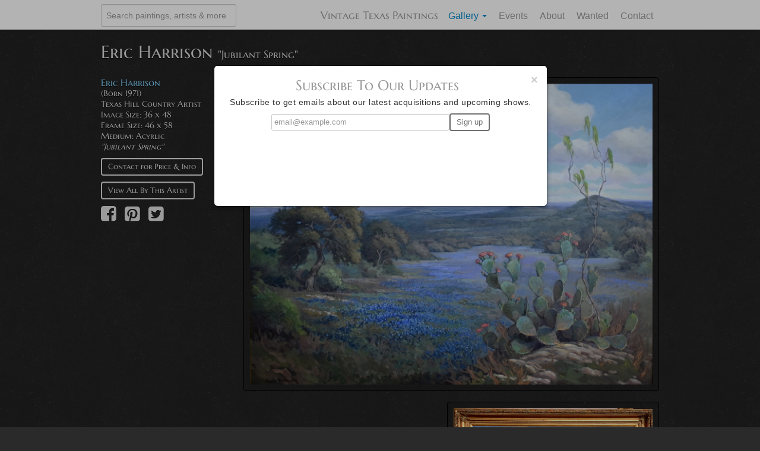

--- FILE ---
content_type: text/html; charset=utf-8
request_url: https://vintagetexaspaintings.com/texas-art/1535-eric-harrison-jubilant-spring-acyrlic
body_size: 5610
content:
<!DOCTYPE html><html lang="en"><head><meta content="width=device-width, initial-scale=1.0, maximum-scale=1.0, minimum-scale=1.0" name="viewport" /><!--[if lte IE 6]
meta http-equiv="refresh" content="0;url=http://vintagetexaspaintings.com/ie6.html"--><link href="http://vintagetexaspaintings.com/texas-art/1535-eric-harrison-jubilant-spring-acyrlic" rel="canonical" /><link rel="stylesheet" href="/assets/application-cd070f988b2c7dae5f6cd2883e00a801839397881ab75a6b8eb1000baa7f4361.css" media="all" /><style type="text/css">@font-face {font-family:Marcellus SC;font-style:normal;font-weight:400;src:url(/cf-fonts/s/marcellus-sc/5.0.11/latin/400/normal.woff2);unicode-range:U+0000-00FF,U+0131,U+0152-0153,U+02BB-02BC,U+02C6,U+02DA,U+02DC,U+0304,U+0308,U+0329,U+2000-206F,U+2074,U+20AC,U+2122,U+2191,U+2193,U+2212,U+2215,U+FEFF,U+FFFD;font-display:swap;}@font-face {font-family:Marcellus SC;font-style:normal;font-weight:400;src:url(/cf-fonts/s/marcellus-sc/5.0.11/latin-ext/400/normal.woff2);unicode-range:U+0100-02AF,U+0304,U+0308,U+0329,U+1E00-1E9F,U+1EF2-1EFF,U+2020,U+20A0-20AB,U+20AD-20CF,U+2113,U+2C60-2C7F,U+A720-A7FF;font-display:swap;}</style><script src="/assets/application-3b3eb41105df58c5a2b2d797a4f63f654448ab3f186e56f2e0b0dab1156295da.js" type="5afde18bb1e77f39974f583f-text/javascript"></script><meta name="csrf-param" content="authenticity_token" />
<meta name="csrf-token" content="upa-svY3zuxquvP3PCW12EZ-atzALh_-qfDGWWzrSpibCTsh2IKU2jH5NJM7v3zpYTYwpD1iFeysekcHeR8Ptg" /><link href="/assets/favicon.ico" rel="shortcut icon" /><link href="/assets/splash_50.png" rel="apple-touch-icon" /><link href="/assets/splash_72.png" rel="apple-touch-icon" sizes="72x72" /><link href="/assets/splash_114.png" rel="apple-touch-icon" sizes="114x114" /><script type="5afde18bb1e77f39974f583f-text/javascript">var _gaq = _gaq || [];
_gaq.push(['_setAccount', 'UA-38272094-1']);
_gaq.push(['_trackPageview']);

(function() {
  var ga = document.createElement('script'); ga.type = 'text/javascript'; ga.async = true;
  ga.src = ('https:' == document.location.protocol ? 'https://ssl' : 'http://www') + '.google-analytics.com/ga.js';
  var s = document.getElementsByTagName('script')[0]; s.parentNode.insertBefore(ga, s);
})();</script></head><body><div id="wrap"><div class="navbar navbar-fixed-top hidden-desktop"><div class="navbar-inner"><div class="container"><a class="btn btn-navbar pull-left" data-target=".nav-collapse" data-toggle="collapse"><span class="icon-bar"></span><span class="icon-bar"></span><span class="icon-bar"></span></a><a class="brand" href="/">Vintage Texas Paintings</a><div class="nav-collapse collapse"><form class="navbar-form pull-left searchbar" action="/search" accept-charset="UTF-8" method="get"><input name="utf8" type="hidden" value="&#x2713;" autocomplete="off" /><input type="text" name="query" id="query" class="span12" placeholder="Search paintings, artists, antiques, and makers" /></form><ul class="nav pull-right"><li><a href="/">Home</a></li><li class="active"><a href="/texas-art">Paintings</a></li><li class="active"><a href="/texas-art">Artists</a></li><li><a href="/antiques">Antiques</a></li><li><a href="/makers">Makers</a></li><li><a href="/events">Events</a></li><li><a href="/about">About</a></li><li><a href="/wanted">Wanted</a></li><li><a href="/contact">Contact</a></li></ul></div><!--/.nav-collapse--></div></div></div><div class="navbar navbar-fixed-top hidden-phone hidden-tablet"><div class="navbar-inner"><div class="container"><form class="navbar-form pull-left searchbar" action="/search" accept-charset="UTF-8" method="get"><input name="utf8" type="hidden" value="&#x2713;" autocomplete="off" /><input type="text" name="query" id="query" class="span3" placeholder="Search paintings, artists &amp; more" /></form><a class="brand" href="/">Vintage Texas Paintings</a><ul class="nav pull-right"><li class="dropdown active"><a class="dropdown-toggle" data-toggle="dropdown" href="#">Gallery <b class="caret"></b></a><ul class="dropdown-menu"><li class="nav-header">Art</li><li><a href="/texas-art">Paintings</a></li><li><a href="/artists">Artists</a></li><li class="divider"></li><li class="nav-header">Antiques</li><li><a href="/antiques">Antiques</a></li><li><a href="/makers">Makers</a></li></ul></li><li><a href="/events">Events</a></li><li><a href="/about">About</a></li><li><a href="/wanted">Wanted</a></li><li><a href="/contact">Contact</a></li></ul></div></div></div><div class="container"><meta content="1588625481355506" property="fb:app_id" /><meta content="Artist: Eric Harrison, Title: &quot;Jubilant Spring&quot;, Painting #1535, , Artist Bio: &lt;div&gt;  
    	
		&lt;div&gt;
&lt;div&gt;&lt;div&gt;&lt;div&gt;&lt;b&gt;&lt;i&gt;Bio &amp;amp; Artist Stat..." property="og:description" /><meta content="https://s3.amazonaws.com/vtp-pro/arts/pic_ones/1535/original/jubilantspring2.jpg" property="og:image" /><meta content="Eric Harrison  - &quot;Jubilant Spring&quot; - #1535 | Texas Art | Vintage Texas Paintings" property="og:title" /><meta content="website" property="og:type" /><meta content="https://vintagetexaspaintings.com/texas-art/1535-eric-harrison-jubilant-spring-acyrlic" property="og:url" /><meta content="Vintage Texas Paintings" property="og:site_name" /><title>Eric Harrison  - &quot;Jubilant Spring&quot; - #1535 | Texas Art | Vintage Texas Paintings</title><meta content="Artist: Eric Harrison, Title: &quot;Jubilant Spring&quot;, Painting #1535, , Artist Bio: &lt;div&gt;  
    	
		&lt;div&gt;
&lt;div&gt;&lt;div&gt;&lt;div&gt;&lt;b&gt;&lt;i&gt;Bio &amp;amp; Artist Stat..." name="description" /><meta content="Eric Harrison" name="keywords" /><div itemscope="" itemtype="http://schema.org/Painting"><ol class="hidden" itemscope="" itemtype="https://schema.org/BreadcrumbList"><li itemprop="itemListElement" itemscope="" itemtype="https://schema.org/ListItem"><a href="https://vintagetexaspaintings.com/" itemprop="item"><span itemprop="name">Home</span></a><meta content="1" itemprop="position" /></li>›<li itemprop="itemListElement" itemscope="" itemtype="https://schema.org/ListItem"><a href="https://vintagetexaspaintings.com/artists" itemprop="item"><span itemprop="name">Paintings</span></a><meta content="2" itemprop="position" /></li>›<li itemprop="itemListElement" itemscope="" itemtype="https://schema.org/ListItem"><span itemprop="name">&quot;Jubilant Spring&quot;</span><meta content="3" itemprop="position" /></li></ol><h1 class="google-font"><span itemprop="author">Eric Harrison</span>&nbsp;<small><span itemprop="name">&quot;Jubilant Spring&quot;</span></small><meta content="https://vintagetexaspaintings.com/texas-art/1535-eric-harrison-jubilant-spring-acyrlic" itemprop="url" /><meta content="Acyrlic" itemprop="genre" /></h1><ul class="unstyled show-list"><li><div class="row"><div class="span3"><ul class="unstyled google-font" itemscope="" itemtype="http://schema.org/Person" style="font-size: 14px; padding-bottom: 20px;"><li class="artist"><a itemprop="url" href="/artists/8-eric-harrison-paintings">Eric Harrison</a><meta content="Eric Harrison" itemprop="name" /></li><meta content="&lt;div&gt;  
    	
		&lt;div&gt;
&lt;div&gt;&lt;div&gt;&lt;div&gt;&lt;b&gt;&lt;i&gt;Bio &amp;amp; Artist Statement Eric Harrison&lt;/i&gt;&lt;/b&gt;&lt;br&gt;&lt;b&gt;&lt;i&gt; &amp;nbsp;&lt;/i&gt;&lt;/b&gt;&lt;/div&gt;&lt;div&gt;&lt;span&gt;&lt;b&gt;&amp;nbsp;“I went to the woods because I wished to live deliberately, to front only the essential facts of life, and see if I could not learn what it had to teach, and not, when I came to die, discover that I had not lived.”&lt;/b&gt;&lt;br&gt;&lt;b&gt; -Henry D. Thoreau&lt;/b&gt;&lt;/span&gt;&lt;br&gt;&lt;b&gt; &amp;nbsp;&lt;/b&gt;&lt;/div&gt;&lt;div&gt;&lt;b&gt;Eric Harrison-born 1971 in San Antonio, Texas.&amp;nbsp; In 1995 he married Kim Marie, and together they have two sons, Noah and Ethan.&amp;nbsp; The Harrison’s reside in the hill country west of Blanco, Texas.&lt;/b&gt;&lt;br&gt;&lt;b&gt; &amp;nbsp;&lt;/b&gt;&lt;/div&gt;&lt;div&gt;&lt;b&gt;Currently painting in a language resonant with other Texas artists such as Robert and Julian Onderdonk, Robert Wood, Porfirio Salinas, Dawson&amp;nbsp; Dawson-Watson, and Robert Harrison; with an affinity toward the work of California painter William Wendt. Paul Cezanne and many of the post impressionists.&lt;/b&gt;&lt;br&gt;&lt;b&gt; &amp;nbsp;&lt;/b&gt;&lt;/div&gt;&lt;div&gt;&lt;span&gt;&lt;b&gt;Exhibitions and collections of his work include:&lt;/b&gt;&lt;br&gt;&lt;b&gt; The United States Embassy in Togo, Africa&lt;/b&gt;&lt;br&gt;&lt;b&gt; The University of Texas at San Antonio&lt;/b&gt;&lt;br&gt;&lt;b&gt; The Buckhorn Museum San Antonio&lt;/b&gt;&lt;br&gt;&lt;b&gt; Best of the Best Art Show Salado, Texas&lt;/b&gt;&lt;br&gt;&lt;b&gt; Texas Landscape Show The Nave Museum, Victoria Texas&lt;/b&gt;&lt;br&gt;&lt;b&gt; The Harrisons, “A Family of Texas Painters” Charles Morin Fine Art San Antonio&lt;/b&gt;&lt;br&gt;&lt;b&gt; Alamo Kiwanis Western Art Show San Antonio Texas&lt;/b&gt;&lt;br&gt;&lt;b&gt; Many Farm and Ranch collections.&lt;/b&gt;&lt;br&gt;&lt;b&gt; Many private collections around the world.&lt;/b&gt;&lt;/span&gt;&lt;br&gt;&lt;b&gt; &amp;nbsp;&lt;/b&gt;&lt;/div&gt;&lt;div&gt;&lt;b&gt;Eric is one of four in his family to paint professionally.&amp;nbsp; Eric&#39;s great grandmother Myrtle (deceased 1968), his Father Robert (Born 1949) and his 16 year old son Noah are all great Texas Artists.&lt;/b&gt;&lt;br&gt;&lt;b&gt; &amp;nbsp;&lt;/b&gt;&lt;/div&gt;&lt;div&gt;&lt;b&gt;&quot;My art is the result of my thoughts and feelings about the place where I live.&amp;nbsp; Freedom, Imagination and encounter with nature are the source from which these visions are realized. Ultimately these paintings stand as evidence of a life being lived, and above all are meant to be seen, so as you look at the paintings allow your eye to wander and your mind to wonder&quot;&amp;nbsp; -Eric Harrison&lt;/b&gt;&lt;/div&gt;&lt;/div&gt;&lt;/div&gt;
&lt;/div&gt;&lt;/div&gt;" itemprop="description" /><li>(Born 1971)</li><li>Texas Hill Country Artist</li><li>Image Size: 36 x 48</li><li>Frame Size: 46 x 58</li><li>Medium: Acyrlic</li><li><i>&quot;Jubilant Spring&quot;</i></li><li><a class="btn btn-main btn-list" data-toggle="modal" href="#modal_contact_form_1535" role="button">Contact for Price & Info</a></li><li><a class="btn btn-main btn-list" href="/artists/8-eric-harrison-paintings">View All By This Artist</a></li><li></li><li><div class='awesome-share-buttons' data-title='Eric Harrison &quot;Jubilant Spring&quot;' data-img='https://s3.amazonaws.com/vtp-pro/arts/pic_ones/1535/original/jubilantspring2.jpg' data-url='https://vintagetexaspaintings.com/texas-art/1535-eric-harrison-jubilant-spring-acyrlic'>
<a rel="nofollow " data-site="facebook" class="awesome-share-buttons-facebook" onclick="if (!window.__cfRLUnblockHandlers) return false; return AwesomeShareButtons.share(this);" title="Share to Facebook" href="#" data-cf-modified-5afde18bb1e77f39974f583f-=""><i class='fa fa-facebook-square'></i></a>
<a rel="nofollow " data-site="pinterest" class="awesome-share-buttons-pinterest" onclick="if (!window.__cfRLUnblockHandlers) return false; return AwesomeShareButtons.share(this);" title="Share to Pinterest" href="#" data-cf-modified-5afde18bb1e77f39974f583f-=""><i class='fa fa-pinterest-square'></i></a>
<a rel="nofollow " data-site="twitter" class="awesome-share-buttons-twitter" onclick="if (!window.__cfRLUnblockHandlers) return false; return AwesomeShareButtons.share(this);" title="Share to Twitter" href="#" data-cf-modified-5afde18bb1e77f39974f583f-=""><i class='fa fa-twitter-square'></i></a>
</div></li></ul></div><ul class="thumbnails"><li class="span9"><div class="image-container"><a class="thumbnail" target="_blank" href="https://s3.amazonaws.com/vtp-pro/arts/pic_ones/1535/main/jubilantspring2.jpg"><img title="Eric Harrison &quot;Jubilant Spring&quot;" alt="&quot;Jubilant Spring&quot;" itemprop="image" src="https://s3.amazonaws.com/vtp-pro/arts/pic_ones/1535/main/jubilantspring2.jpg" /></a><div class="sold-banner"></div></div></li><div class="row-fluid"><li class="span3">&nbsp;</li><li class="span9"><ul class="thumbnails"><li class="span6"></li><li class="span6"><a class="thumbnail" target="_blank" href="https://s3.amazonaws.com/vtp-pro/arts/pic_twos/1535/thumb/jubilantspring55.jpg"><img src="https://s3.amazonaws.com/vtp-pro/arts/pic_twos/1535/thumb/jubilantspring55.jpg" /></a></li></ul></li></div></ul></div></li><li><div class="row"><div class="span12 related-arts"><h3 class="google-font pad-title">More paintings by Eric Harrison</h3><div class="row-fluid"><ul class="unstyled"><li class="span4"><a class="thumbnail" href="/texas-art/40-eric-harrison-cactus-oil"><img title="Eric Harrison Cactus" alt="Cactus" src="https://s3.amazonaws.com/vtp-pro/arts/pic_ones/40/main/harrisonbloomingcactus16x20a.jpg" /></a></li><li class="span4"><a class="thumbnail" href="/texas-art/25-eric-harrison-longhorn-oil"><img title="Eric Harrison Longhorn" alt="Longhorn" src="https://s3.amazonaws.com/vtp-pro/arts/pic_ones/25/main/longhorn30x40b.jpg" /></a></li><li class="span4"><a class="thumbnail" href="/texas-art/13-eric-harrison-bluebonnet-oil"><img title="Eric Harrison Bluebonnet" alt="Bluebonnet" src="https://s3.amazonaws.com/vtp-pro/arts/pic_ones/13/main/harrisonblue24x36e.jpg" /></a></li></ul></div><div class="view-all-paintings"><a class="btn btn-main" href="/artists/8-eric-harrison-paintings">View all paintings by Eric Harrison →</a></div></div></div></li><li><div class="row"><div class="span12"><h2 class="google-font">Biography</h2><h3 class="google-font">Eric Harrison<small><i>(Born 1971)</i></small></h3><div class="justify-text offset-color"><p><div>  
<br />    	
<br />		<div>
<br /><div><div>
<br /><div>
<br /><b><i>Bio &amp; Artist Statement Eric Harrison</i></b><br><b><i>  </i></b>
<br /></div>
<br /><div>
<br /><span><b> “I went to the woods because I wished to live deliberately, to front only the essential facts of life, and see if I could not learn what it had to teach, and not, when I came to die, discover that I had not lived.”</b><br><b> -Henry D. Thoreau</b></span><br><b>  </b>
<br /></div>
<br /><div>
<br /><b>Eric Harrison-born 1971 in San Antonio, Texas.  In 1995 he married Kim Marie, and together they have two sons, Noah and Ethan.  The Harrison’s reside in the hill country west of Blanco, Texas.</b><br><b>  </b>
<br /></div>
<br /><div>
<br /><b>Currently painting in a language resonant with other Texas artists such as Robert and Julian Onderdonk, Robert Wood, Porfirio Salinas, Dawson  Dawson-Watson, and Robert Harrison; with an affinity toward the work of California painter William Wendt. Paul Cezanne and many of the post impressionists.</b><br><b>  </b>
<br /></div>
<br /><div>
<br /><span><b>Exhibitions and collections of his work include:</b><br><b> The United States Embassy in Togo, Africa</b><br><b> The University of Texas at San Antonio</b><br><b> The Buckhorn Museum San Antonio</b><br><b> Best of the Best Art Show Salado, Texas</b><br><b> Texas Landscape Show The Nave Museum, Victoria Texas</b><br><b> The Harrisons, “A Family of Texas Painters” Charles Morin Fine Art San Antonio</b><br><b> Alamo Kiwanis Western Art Show San Antonio Texas</b><br><b> Many Farm and Ranch collections.</b><br><b> Many private collections around the world.</b></span><br><b>  </b>
<br /></div>
<br /><div>
<br /><b>Eric is one of four in his family to paint professionally.  Eric's great grandmother Myrtle (deceased 1968), his Father Robert (Born 1949) and his 16 year old son Noah are all great Texas Artists.</b><br><b>  </b>
<br /></div>
<br /><div><b>"My art is the result of my thoughts and feelings about the place where I live.  Freedom, Imagination and encounter with nature are the source from which these visions are realized. Ultimately these paintings stand as evidence of a life being lived, and above all are meant to be seen, so as you look at the paintings allow your eye to wander and your mind to wonder"  -Eric Harrison</b></div>
<br /></div></div>
<br /></div>
<br /></div></p></div></div></div></li></ul></div><div class="row back-to text-center"><div class="span12"><a class="btn btn-main btn-large" href="/texas-art">← Back to Art Gallery</a></div></div><div id="contact_modal_1535"><div class="modal hide" id="modal_contact_form_1535"><div id="contact_modal_main_body_1535"><div class="modal-header"><a class="close" data-dismiss="modal">&times;</a><h3 class="muted">Contact Form</h3></div><form class="new_message" id="new_message" style="margin-bottom: 0;" action="/contact_form?item_id=1535&amp;type=art" accept-charset="UTF-8" data-remote="true" method="post"><input name="utf8" type="hidden" value="&#x2713;" autocomplete="off" /><div class="modal-body"><div class="row-fluid"><div class="span6"><label for="message_name">Name</label><input class="span12" placeholder="John Smith" type="text" name="message[name]" id="message_name" /></div><div class="span6"><label for="message_email">Email</label><input class="span12" placeholder="email@example.com" type="text" name="message[email]" id="message_email" /></div><label>Subject</label><input class="span12" disabled="disabled" name="" type="text" value="Inquiry about Eric Harrison (#1535) - via VTP website" /><input value="Inquiry about Eric Harrison (#1535) - via VTP website" autocomplete="off" type="hidden" name="message[subject]" id="message_subject" /><label for="message_body">Body</label><textarea rows="4" class="span12" placeholder="Message Body" name="message[body]" id="message_body">
</textarea><div class="combat-form"><label for="message_combat">Combat</label><input class="span12" type="text" name="message[combat]" id="message_combat" /></div><input value="/texas-art/1535-eric-harrison-jubilant-spring-acyrlic" autocomplete="off" type="hidden" name="message[item_url]" id="message_item_url" /></div></div><div class="modal-footer"><script src="https://www.recaptcha.net/recaptcha/api.js" async defer type="5afde18bb1e77f39974f583f-text/javascript"></script>
<div data-sitekey="6LcqULYpAAAAAGa0jdLagDGPzHaudQDqKY_6edng" class="g-recaptcha "></div>
          <noscript>
            <div>
              <div style="width: 302px; height: 422px; position: relative;">
                <div style="width: 302px; height: 422px; position: absolute;">
                  <iframe
                    src="https://www.recaptcha.net/recaptcha/api/fallback?k=6LcqULYpAAAAAGa0jdLagDGPzHaudQDqKY_6edng"
                    name="ReCAPTCHA"
                    style="width: 302px; height: 422px; border-style: none; border: 0; overflow: hidden;">
                  </iframe>
                </div>
              </div>
              <div style="width: 300px; height: 60px; border-style: none;
                bottom: 12px; left: 25px; margin: 0px; padding: 0px; right: 25px;
                background: #f9f9f9; border: 1px solid #c1c1c1; border-radius: 3px;">
                <textarea id="g-recaptcha-response" name="g-recaptcha-response"
                  class="g-recaptcha-response"
                  style="width: 250px; height: 40px; border: 1px solid #c1c1c1;
                  margin: 10px 25px; padding: 0px; resize: none;">
                </textarea>
              </div>
            </div>
          </noscript>
<input type="submit" name="commit" value="Send" class="btn btn-main-dark btn-large pull-right" data-disable-with="Sending..." remote="true" /></div></form></div></div></div><div class="bottom-divider"></div><div class="newsletter-bottom-wrapper"></div></div></div><div class="container"><div id="push"></div></div><div class="container"><div class="footer"><ul class="links"><li><a href="/">Home</a></li><li><a href="/events">Events</a></li><li><a href="/about">About</a></li><li><a href="/texas-art">Paintings</a></li><li><a href="/artists">Artists</a></li><li><a href="/antiques">Antiques</a></li><li><a href="/makers">Makers</a></li><li class="hidden-phone"><a href="/wanted">Wanted</a></li><li><a href="/contact">Contact</a></li><li><a href="/terms">Terms</a></li></ul><p class="copy">&copy; 2026 Vintage Texas Paintings<br /></p></div></div><div class="modal hide" id="subscribeModal"><form id="subscribe_modal" class="form-search" action="/emailapi/subscribe_modal" accept-charset="UTF-8" data-remote="true" method="post"><input name="utf8" type="hidden" value="&#x2713;" autocomplete="off" /><input type="hidden" name="authenticity_token" value="_-HLEnvePLZDhgJ6AKbmc-y-poImEjXH62w3G-iYnh_efk6BVWtmgBjFxR4HPC9Cy_b8-tteP9Xu5rZF_WzbMQ" autocomplete="off" /><div class="modal-body"><a class="close" data-dismiss="modal">&times;</a><div id="modal_inner"><h2 class="google-dark text-center">Subscribe To Our Updates</h2><p class="text-center">Subscribe to get emails about our latest acquisitions and upcoming shows.</p><p class="errors text-center text-danger"></p><center><div class="input-group"><input id="email" placeholder="email@example.com" class="form-control span4" type="email" name="email[address]" /><span class="input-group-btn"><input type="submit" name="commit" value="Sign up" class="btn btn-main-dark" data-disable-with="Subscribing..." id="newsSubmit" /></span><script src="https://www.recaptcha.net/recaptcha/api.js" async defer type="5afde18bb1e77f39974f583f-text/javascript"></script>
<div data-sitekey="6LcqULYpAAAAAGa0jdLagDGPzHaudQDqKY_6edng" class="g-recaptcha "></div>
          <noscript>
            <div>
              <div style="width: 302px; height: 422px; position: relative;">
                <div style="width: 302px; height: 422px; position: absolute;">
                  <iframe
                    src="https://www.recaptcha.net/recaptcha/api/fallback?k=6LcqULYpAAAAAGa0jdLagDGPzHaudQDqKY_6edng"
                    name="ReCAPTCHA"
                    style="width: 302px; height: 422px; border-style: none; border: 0; overflow: hidden;">
                  </iframe>
                </div>
              </div>
              <div style="width: 300px; height: 60px; border-style: none;
                bottom: 12px; left: 25px; margin: 0px; padding: 0px; right: 25px;
                background: #f9f9f9; border: 1px solid #c1c1c1; border-radius: 3px;">
                <textarea id="g-recaptcha-response" name="g-recaptcha-response"
                  class="g-recaptcha-response"
                  style="width: 250px; height: 40px; border: 1px solid #c1c1c1;
                  margin: 10px 25px; padding: 0px; resize: none;">
                </textarea>
              </div>
            </div>
          </noscript>
</div></center></div></div></form></div><script src="/cdn-cgi/scripts/7d0fa10a/cloudflare-static/rocket-loader.min.js" data-cf-settings="5afde18bb1e77f39974f583f-|49" defer></script><script>(function(){function c(){var b=a.contentDocument||a.contentWindow.document;if(b){var d=b.createElement('script');d.innerHTML="window.__CF$cv$params={r:'9bf328e2adf122ff',t:'MTc2ODYyNDY3MQ=='};var a=document.createElement('script');a.src='/cdn-cgi/challenge-platform/scripts/jsd/main.js';document.getElementsByTagName('head')[0].appendChild(a);";b.getElementsByTagName('head')[0].appendChild(d)}}if(document.body){var a=document.createElement('iframe');a.height=1;a.width=1;a.style.position='absolute';a.style.top=0;a.style.left=0;a.style.border='none';a.style.visibility='hidden';document.body.appendChild(a);if('loading'!==document.readyState)c();else if(window.addEventListener)document.addEventListener('DOMContentLoaded',c);else{var e=document.onreadystatechange||function(){};document.onreadystatechange=function(b){e(b);'loading'!==document.readyState&&(document.onreadystatechange=e,c())}}}})();</script></body></html>